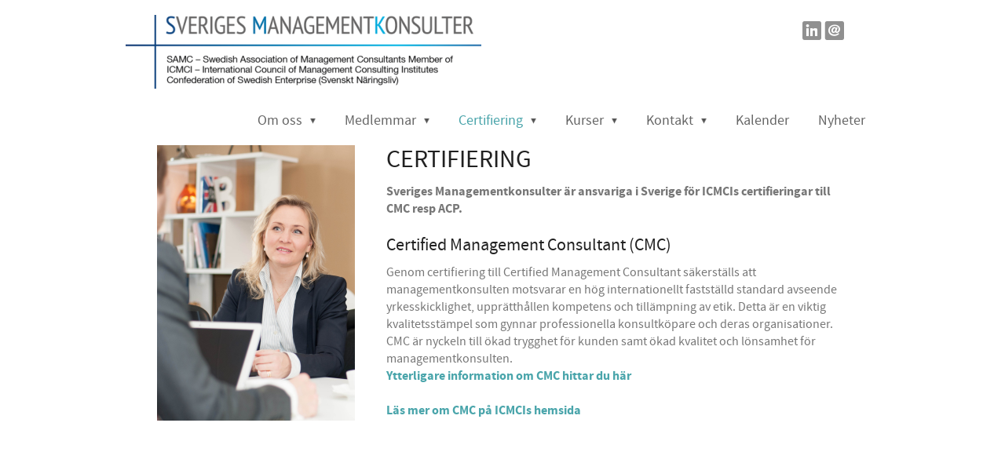

--- FILE ---
content_type: text/html;charset=utf-8
request_url: https://www.samc.se/certifiering-21943152
body_size: 7784
content:
<!DOCTYPE html PUBLIC "-//W3C//DTD XHTML 1.0 Transitional//EN" "http://www.w3.org/TR/xhtml1/DTD/xhtml1-transitional.dtd"><html lang="sv" xml:lang="sv" xmlns="http://www.w3.org/1999/xhtml" class=" h24_page_sub touch-menu-fix js-bundles faux-section-support h24mobile design-33 theme-323"  xmlns:fb="http://www.facebook.com/2008/fbml">
<head>
	<meta name="keywords" content="" />
	<meta name="description" property="og:description" content="Sveriges Managementkonsulter är ansvariga i Sverige för ICMCIs certifieringar till CMC resp ACP. Genom certifiering till Certified Management Consultant säke..." />

	
		
	<title>Certifiering | Sveriges Managementkonsulter</title>

			<style type="text/css">
			/* h24-icon */
			@font-face {
    font-family: 'h24-icon';
    src: url('/public/css/fonts/h24icon-webfont.eot');
    src: url('/public/css/fonts/h24icon-webfont.eot?#iefix') format('embedded-opentype'),
         url('/public/css/fonts/h24icon-webfont.woff') format('woff'),
         url('/public/css/fonts/h24icon-webfont.ttf') format('truetype'),
         url('/public/css/fonts/h24icon-webfont.svg#h24-iconicon') format('svg');
    font-weight: normal;
    font-style: normal;
} 

/* Use the following CSS code if you want to use data attributes for inserting your icons */
[data-icon]:before {
	font-family: 'h24-icon';
	content: attr(data-icon);
	speak: none;
	font-weight: normal;
	line-height: 1;
	-webkit-font-smoothing: antialiased;
    -moz-osx-font-smoothing: grayscale;
}

.h24_icon_right_space {
	padding-right: 0.5em;
}
.h24_icon_left_space {
    padding-left: 0.5em;
}

.h24_icon_letterpress {
    /*.opacity(85);*/
    opacity: 0.85;
    filter: alpha(opacity=85);
    text-shadow: rgba(255,255,255,0.2) 0 .1em, rgba(0,0,0,0.4) -0.1em -0.1em;
}		</style>
	
		<script type="text/javascript" src="/public/js/jquery/jquery-1.7.2.min.js"></script>

	<link rel="stylesheet" media="screen" type="text/css" href="//d16pu24ux8h2ex.cloudfront.net/css/bundles/H24DLiveMode-0/3527bc1a20cf4ef2e4cf4681b7930dad.h24.gz.css" />
<link rel="stylesheet" media="screen" type="text/css" href="/Page/H24-Combined-CSS?v=85&amp;iv=426&amp;h=181597" />

<style type="text/css">
/* Source Sans */
/*! License for this font can be found at:SIL Open Font License 1.1 (http://scripts.sil.org/OFL) !*/ @font-face {font-family:'SourceSansPro';src:url('/public/css/fonts/SourceSansPro-Bold-webfont.eot');src:url('/public/css/fonts/SourceSansPro-Bold-webfont.eot?#iefix') format('embedded-opentype'), url('/public/css/fonts/SourceSansPro-Bold-webfont.woff') format('woff'), url('/public/css/fonts/SourceSansPro-Bold-webfont.ttf') format('truetype'), url('/public/css/fonts/SourceSansPro-Bold-webfont.svg#SourceSansPro') format('svg');font-weight:bold;font-style:normal;}@font-face {font-family:'SourceSansPro';src:url('/public/css/fonts/SourceSansPro-BoldIt-webfont.eot');src:url('/public/css/fonts/SourceSansPro-BoldIt-webfont.eot?#iefix') format('embedded-opentype'), url('/public/css/fonts/SourceSansPro-BoldIt-webfont.woff') format('woff'), url('/public/css/fonts/SourceSansPro-BoldIt-webfont.ttf') format('truetype'), url('/public/css/fonts/SourceSansPro-BoldIt-webfont.svg#SourceSansPro') format('svg');font-weight:bold;font-style:italic;}@font-face {font-family:'SourceSansPro';src:url('/public/css/fonts/SourceSansPro-Regular-webfont.eot');src:url('/public/css/fonts/SourceSansPro-Regular-webfont.eot?#iefix') format('embedded-opentype'), url('/public/css/fonts/SourceSansPro-Regular-webfont.woff') format('woff'), url('/public/css/fonts/SourceSansPro-Regular-webfont.ttf') format('truetype'), url('/public/css/fonts/SourceSansPro-Regular-webfont.svg#SourceSansPro') format('svg');font-weight:normal;font-style:normal;}@font-face {font-family:'SourceSansPro';src:url('/public/css/fonts/SourceSansPro-It-webfont.eot');src:url('/public/css/fonts/SourceSansPro-It-webfont.eot?#iefix') format('embedded-opentype'), url('/public/css/fonts/SourceSansPro-It-webfont.woff') format('woff'), url('/public/css/fonts/SourceSansPro-It-webfont.ttf') format('truetype'), url('/public/css/fonts/SourceSansPro-It-webfont.svg#SourceSansPro') format('svg');font-weight:normal;font-style:italic;}
</style>

<style type="text/css">
/* Source Sans Light */
/*! License for this font can be found at:SIL Open Font License 1.1 (http://scripts.sil.org/OFL) !*/ @font-face {font-family:'SourceSansProLight';src:url('/public/css/fonts/SourceSansPro-Light-webfont.eot');src:url('/public/css/fonts/SourceSansPro-Light-webfont.eot?#iefix') format('embedded-opentype'), url('/public/css/fonts/SourceSansPro-Light-webfont.woff') format('woff'), url('/public/css/fonts/SourceSansPro-Light-webfont.ttf') format('truetype'), url('/public/css/fonts/SourceSansPro-Light-webfont.svg#SourceSansPro') format('svg');font-weight:normal;font-style:normal;}@font-face {font-family:'SourceSansProLight';src:url('/public/css/fonts/SourceSansPro-LightIt-webfont.eot');src:url('/public/css/fonts/SourceSansPro-LightIt-webfont.eot?#iefix') format('embedded-opentype'), url('/public/css/fonts/SourceSansPro-LightIt-webfont.woff') format('woff'), url('/public/css/fonts/SourceSansPro-LightIt-webfont.ttf') format('truetype'), url('/public/css/fonts/SourceSansPro-LightIt-webfont.svg#SourceSansPro') format('svg');font-weight:normal;font-style:italic;}
</style>

<style type="text/css">
/* Bebas Neue */
/*! License for this font can be found at:http://www.fontsquirrel.com/license/bebas-neue !*/ @font-face {font-family:'BebasNeueRegular';src:url('/public/css/fonts/BebasNeue-webfont.eot');src:local('☺'), url('/public/css/fonts/BebasNeue-webfont.woff') format('woff'), url('/public/css/fonts/BebasNeue-webfont.ttf') format('truetype'), url('/public/css/fonts/BebasNeue-webfont.svg#webfontkEV7KIuF') format('svg');font-weight:normal;font-style:normal;}
</style>

<style type="text/css">
.h24-u-documentBackgroundHolder {background-color:#ffffff;background-image:none;}</style>





		<style type="text/css">
	.H24-Mobile-DesktopFooter {
		display:block;
	}
	</style>

					<style type="text/css">
		.responsive_header_panel {
			background-color: #4a6b94 !important;
			color: #FFF !important;
		}

		.responsive_header_panel .header_panel_main .mobile-nav {
			background-color: #4a6b94 !important;
		}

		.responsive_menu_action .hamburger_toggle_button_iconbar {
			background-color: #EEE !important;
		}

		.responsive_header_panel .page_title a:link,
		.responsive_header_panel .page_title a:visited {
			color: #FFF !important;
		}

		.h24mobile .responsive_nav_main .menu_level_1 li a,
		.h24mobile .responsive_nav_main .menu_level_1 li a:link,
		.h24mobile .responsive_nav_main .menu_level_1 li a:active,
		.h24mobile .responsive_nav_main .menu_level_1 li a:visited {
			background-color: #5377a5 !important;
			border-top: 1px solid #7291b9 !important;
			border-bottom: 0 !important;
			color: #FFF !important;
		}
		.h24mobile .responsive_nav_main li.active > a:link, 
		.h24mobile .responsive_nav_main li.active > a:active,
		.h24mobile .responsive_nav_main li.active > a:visited {
			background-color: #4a6b94 !important;
			color: #FFF !important;
		}

		.h24mobile .responsive_nav_main .menu_level_1 li.menu_submenu_open > a {
			border-top: 1px solid #7291b9 !important;
			background-color: #4a6b94 !important;
			color: #FFF !important;
		}

		#responsive_flag_nav li a,
		#responsive_flag_nav li a:link,
		#responsive_flag_nav li a:active,
		#responsive_flag_nav li a:visited {
			background-color: #5377a5 !important;
			border-top: 1px solid #7291b9 !important;
			border-bottom: 0 !important;
			color: #FFF !important;
		}

		.h24mobile .responsive_header_store_panel {
			background-color: #395272 !important;
		}

		#responsive_menu_icon {
			color: #FFF !important;
		}

	</style>
		<meta name="viewport" content="width=device-width, initial-scale=1.0" />
				<link rel="stylesheet" media="only screen and (max-width: 1023px)" type="text/css" href="//d16pu24ux8h2ex.cloudfront.net/css/bundles/H24MobileMode-0/710578b300f95d4168d83dfcefca172d.h24.gz.css" />		<script type="text/javascript">
		$(function() {
			$h24.mobile.init();
		});
		</script>
		<!-- End of responsive design -->
	


	<!--[if lte IE 7]>
	<script type="text/javascript">
		$(function(){$("#nav li").mouseover(function(){$(this).addClass("hover");}).mouseout(function(){$(this).removeClass("hover");});});
	</script>
	<![endif]-->
	





<style media="print">
	.hidden,#header,#head,.h24_footer,#footer,.h24_bg_image,#h24_webshop,#h24_order_popup,.h24_do_not_print,.alert_message,#h24_jq_tools_gallery,#facebox,#shadowbox_container,#top-menu-wrapper,#leftside,.sf-menu,#h24_simple_top_menu,#menu,#h24_controlPanel, #admin_panel, #add_content_panel, #ap_subMenuHolder,.editing_control_panel, .settings, .h24_minidropdown, .dialog_save_cancel_buttons,#h24_quickstart, #terms, #purchase_dialog, #h24_purchase_manager, .h24_dialog,#sortable_helper, .simplebit_tab, #h24_picnik_container, .visibility_hidden,.pp-FauxSection, .responsive_container{display:none !important;}/*! Non-supported blocks !*/ .h24_galleria_block {display:none !important;}/*! Make content wide !*/ .h24_heading span,.h24_content_container {width:95% !important;}.h24_collection {float:left;padding:10px;margin-bottom:20px;max-width:100% !important;width:auto !important;}.h24_collection_newline {clear:both;}.block_container {margin:0 10px 10px 0;}.h24_block_rss_block .mobile_fluid_width {width:95% !important;}.h24_content_container img {max-width:100% !important;}/*! Reset block height !*/ .block_container {min-height:auto !important;}.sortable {list-style-type:none;}body, .h24_design { background-color:#ffffff !important;;background-image:none !important;font-family:Georgia, Times, serif !important;font-size:11pt;/*!line-height:1.2;!*/ color:#000000 !important;}img {border:0;}p, span, td, th, h1,h2,h3,h4,h5,em,b,strong { color:#000000 !important;}p {margin:0;}li {background-image:none !important;}a:link, a:visited {color:#0059BF;background:transparent;font-weight:bold;text-decoration:underline;}/*! Clearing !*/ .clearer { clear:both; }/*! Simple gallery !*/ div.simple_gallery_content > div {float:left;position:relative;}div.simple_gallery_content  {clear:both;overflow:hidden;width:100%;}/*! Google maps !*/ div.h24_do_print {display:block;}</style>
</head>
<body class="h24-u-documentBackgroundHolder">
<div class="h24-u-documentBackgroundHolder-opacity-color"></div>


<div id="responsive_header_container" class="responsive_container">

<!-- Header panel -->
<div id="responsive_header_panel" class="responsive_header_panel ">
	<section class="header_panel_main">
		<div class="header_panel_nav_title">
							<h2 class="page_title">
					<a href="//www.samc.se/">
						Sveriges Managementkonsulter					</a>
				</h2>
						&nbsp;		</div>
		<nav class="mobile-nav">
			<div class="header_panel_nav_flag">
							</div>

						<div class="header_panel_nav_menu">
				<a href="#" id="responsive_menu_icon" class="responsive_menu_action">
					<span class="hamburger_toggle_button_iconbar">&nbsp;</span>
					<span class="hamburger_toggle_button_iconbar">&nbsp;</span>
					<span class="hamburger_toggle_button_iconbar">&nbsp;</span>
				</a>
			</div>
						<div style="clear:both"></div> 
		</nav>
	</section>
	
	<div class="clearer"></div>
</div>




<nav id="responsive_nav_main" class="responsive_nav_main responsive_nav_main_top closed">
	<ul class="menu_level_1">
								<li class="menu_submenu_parent">
									<a href="/om-oss-21943144">
						Om oss						
												<span data-icon="&#xC03F;" aria-hidden="true"></span>
											</a>
												<ul class="menu_level_2">
																		<li >
																	<a href="/">
										Om oss										
																			</a>
																							</li>
																								<li >
																	<a href="/om-oss/vad-vi-gör-21943135">
										Vad vi gör																			</a>
																							</li>
																								<li >
																	<a href="/om-oss/stadgar-23656678">
										Stadgar																			</a>
																							</li>
																								<li >
																	<a href="/om-oss/etiska-riktlinjer-23658661">
										Etiska riktlinjer																			</a>
																							</li>
																								<li >
																	<a href="/om-oss/icmci-24083995">
										ICMCI																			</a>
																							</li>
																								<li >
																	<a href="/om-oss/standards-22422702">
										Standards																			</a>
																							</li>
																								<li >
																	<a href="/om-oss/definition-av-managementkonsult-23656612">
										Definition av Managementkonsult																			</a>
																							</li>
																								<li >
																	<a href="/om-oss/allmänna-villkor-25911779">
										Allmänna villkor																			</a>
																							</li>
																								<li >
																	<a href="/om-oss/upphandlingar-45512705">
										Upphandlingar																			</a>
																							</li>
															</ul>
							</li>
											<li class="menu_submenu_parent">
									<a href="/medlemmar-24084030">
						Medlemmar						
												<span data-icon="&#xC03F;" aria-hidden="true"></span>
											</a>
												<ul class="menu_level_2">
																		<li >
																	<a href="/medlemmar-24084030">
										Medlemsföretag										
																			</a>
																							</li>
																								<li >
																	<a href="/medlemmar/bli-medlem-24084045">
										Bli medlem																			</a>
																							</li>
																								<li >
																	<a href="/medlemmar/medlemsavgifter-24084521">
										Medlemsavgifter																			</a>
																							</li>
																								<li >
																	<a href="/medlemmar/medlemskap-svenskt-näringsliv-44246538">
										Medlemskap Svenskt Näringsliv																			</a>
																							</li>
																								<li >
																	<a href="/medlemmar/medlemsförmåner-46310196">
										Medlemsförmåner																			</a>
																							</li>
																								<li >
																	<a href="/medlemmar/marknadsmaterial-45354528">
										Marknadsmaterial																			</a>
																							</li>
																								<li >
																	<a href="/medlemmar/våra-medlemsprofiler-46845349">
										Våra medlemsprofiler																			</a>
																							</li>
															</ul>
							</li>
											<li class="menu_submenu_parent">
									<a href="/certifiering-21943152">
						Certifiering						
												<span data-icon="&#xC03F;" aria-hidden="true"></span>
											</a>
												<ul class="menu_level_2">
																		<li >
																	<a href="/certifiering-21943152">
										Certifiering										
																			</a>
																							</li>
																								<li >
																	<a href="/certifiering/certified-management-consultant-23656510">
										Certified Management Consultant																			</a>
																							</li>
																								<li >
																	<a href="/certifiering/accredited-consulting-practice-23656514">
										Accredited Consulting Practice																			</a>
																							</li>
																								<li >
																	<a href="/certifiering/anmälan-37458050">
										Anmälan																			</a>
																							</li>
																								<li >
																	<a href="/certifiering/överklagan-45565304">
										Överklagan																			</a>
																							</li>
															</ul>
							</li>
											<li class="menu_submenu_parent">
									<a href="/kurser/kurs-smk-etiska-riktlinjer-46868153">
						Kurser						
													<span data-icon="&#xC03F;" aria-hidden="true"></span>
											</a>
												<ul class="menu_level_2">
																		<li >
																	<a href="/kurser/kurs-smk-etiska-riktlinjer-46868153">
										Kurs SMK etiska riktlinjer																			</a>
																							</li>
															</ul>
							</li>
											<li class="menu_submenu_parent">
									<a href="/kontakt-21943157">
						Kontakt						
												<span data-icon="&#xC03F;" aria-hidden="true"></span>
											</a>
												<ul class="menu_level_2">
																		<li >
																	<a href="/kontakt/kontakt-46280350">
										Kontakt										
																			</a>
																							</li>
																								<li >
																	<a href="/kontakt/styrelse-och-råd-23656747">
										Styrelse och råd																			</a>
																							</li>
															</ul>
							</li>
											<li >
									<a href="/kalender-22419732">
						Kalender						
											</a>
											</li>
											<li >
									<a href="/nyheter-22419729">
						Nyheter						
											</a>
											</li>
						</ul>
</nav>
<div style="clear: both"></div></div>
<div class="responsive_nav_overlay hidden" id="responsive_nav_overlay"></div>


<div id="fb-root"></div>

<!-- H24Design Template Start -->
	

	<div class="page">
		<div id="wrapper">
			<div class="container">
				<div id="header">
					<div class="holder">
							<div class="h24_collage_object h24_collage_object_image h24_collage_free_floating_object" style="z-index:101;left:0px;top:0px;">
				<div class="h24_collage_object_content">
							<a href="/om-oss/vad-vi-gör-21943135" >
							<img src="/public/generate/collage_object.php?id=10322998&amp;h=c7d10e42d6cc395e111e68cf42f1ee86" alt="collage_object" />
			</a>		</div>
	</div>
	

<div class="h24-socialBox-container" style="left:859px; top:6px; display: inline-block;" data-section="socialBoxContainer" data-appearance="sidebar_closed" data-active="true" data-linked="yes">
																																															
 			 				<a href="http://www.linkedin.com/company/sveriges-managementkonsulter/" aria-label="linkedin" onclick="window.open(this.href);return false;">
					<span class="h24-socialBox-headerPanel-icon  h24-socialBox-headerPanel-icon__dark " data-icon="&#58264;" aria-hidden="true"></span>				</a>
 																																																			
 							<a href="mailto:info@samc.se" aria-label="email" onclick="window.location(this.href);return false;">
					<span class="h24-socialBox-headerPanel-icon  h24-socialBox-headerPanel-icon__dark " data-icon="&#58400;" aria-hidden="true"></span>				</a>
				? } ?>
																																										
		</div>

					<div class="navigation">
						<ul id="nav" class="fixTouchNav">
																							<li class=" ">
																			<a href="/" class="submenu">
											<span class="parent">Om oss</span>
										</a>
										<div class="drop">
											<ul>
																																						<li class="">
																													<a href="/" class="first">Om oss</a>
																											</li>
																																						<li class="">
																													<a href="/om-oss/vad-vi-gör-21943135" class="">Vad vi gör</a>
																											</li>
																																						<li class="">
																													<a href="/om-oss/stadgar-23656678" class="">Stadgar</a>
																											</li>
																																						<li class="">
																													<a href="/om-oss/etiska-riktlinjer-23658661" class="">Etiska riktlinjer</a>
																											</li>
																																						<li class="">
																													<a href="/om-oss/icmci-24083995" class="">ICMCI</a>
																											</li>
																																						<li class="">
																													<a href="/om-oss/standards-22422702" class="">Standards</a>
																											</li>
																																						<li class="">
																													<a href="/om-oss/definition-av-managementkonsult-23656612" class="">Definition av Managementkonsult</a>
																											</li>
																																						<li class="">
																													<a href="/om-oss/allmänna-villkor-25911779" class="">Allmänna villkor</a>
																											</li>
																																						<li class="">
																													<a href="/om-oss/upphandlingar-45512705" class="">Upphandlingar</a>
																											</li>
																							</ul>
										</div>
																	</li>
																							<li class=" ">
																			<a href="/medlemmar-24084030" class="submenu">
											<span class="parent">Medlemmar</span>
										</a>
										<div class="drop">
											<ul>
																																						<li class="">
																													<a href="/medlemmar-24084030" class="first">Medlemsföretag</a>
																											</li>
																																						<li class="">
																													<a href="/medlemmar/bli-medlem-24084045" class="">Bli medlem</a>
																											</li>
																																						<li class="">
																													<a href="/medlemmar/medlemsavgifter-24084521" class="">Medlemsavgifter</a>
																											</li>
																																						<li class="">
																													<a href="/medlemmar/medlemskap-svenskt-näringsliv-44246538" class="">Medlemskap Svenskt Näringsliv</a>
																											</li>
																																						<li class="">
																													<a href="/medlemmar/medlemsförmåner-46310196" class="">Medlemsförmåner</a>
																											</li>
																																						<li class="">
																													<a href="/medlemmar/marknadsmaterial-45354528" class="">Marknadsmaterial</a>
																											</li>
																																						<li class="">
																													<a href="/medlemmar/våra-medlemsprofiler-46845349" class="">Våra medlemsprofiler</a>
																											</li>
																							</ul>
										</div>
																	</li>
																							<li class="active ">
																			<a href="/certifiering-21943152" class="submenu">
											<span class="parent">Certifiering</span>
										</a>
										<div class="drop">
											<ul>
																																						<li class="">
																													<a href="/certifiering-21943152" class="first">Certifiering</a>
																											</li>
																																						<li class="">
																													<a href="/certifiering/certified-management-consultant-23656510" class="">Certified Management Consultant</a>
																											</li>
																																						<li class="">
																													<a href="/certifiering/accredited-consulting-practice-23656514" class="">Accredited Consulting Practice</a>
																											</li>
																																						<li class="">
																													<a href="/certifiering/anmälan-37458050" class="">Anmälan</a>
																											</li>
																																						<li class="">
																													<a href="/certifiering/överklagan-45565304" class="">Överklagan</a>
																											</li>
																							</ul>
										</div>
																	</li>
																							<li class=" ">
																			<a href="/kurser/kurs-smk-etiska-riktlinjer-46868153" class="submenu">
											<span class="parent">Kurser</span>
										</a>
										<div class="drop">
											<ul>
																																						<li class="">
																													<a href="/kurser/kurs-smk-etiska-riktlinjer-46868153" class="first">Kurs SMK etiska riktlinjer</a>
																											</li>
																							</ul>
										</div>
																	</li>
																							<li class=" ">
																			<a href="/kontakt-21943157" class="submenu">
											<span class="parent">Kontakt</span>
										</a>
										<div class="drop">
											<ul>
																																						<li class="">
																													<a href="/kontakt/kontakt-46280350" class="first">Kontakt</a>
																											</li>
																																						<li class="">
																													<a href="/kontakt/styrelse-och-råd-23656747" class="">Styrelse och råd</a>
																											</li>
																							</ul>
										</div>
																	</li>
																							<li class=" ">
																			<a href="/kalender-22419732">Kalender</a>
																	</li>
																							<li class=" last">
																			<a href="/nyheter-22419729">Nyheter</a>
																	</li>
													</ul>
					</div>
					</div>
				</div>
				<div id="main">
					<div id="content">
						<div id="h24_content_container" style="width:960px" class="h24_content_container" data-design-layout="[&quot;30.000&quot;,&quot;70.000&quot;]" data-layout-id="19"><div id="collection0" style="width:252px;" class="h24_collection h24_first_collection    " data-collection-index="0">
<div id="block_container_85325263" class="block_container presentation_image_block" style="min-height:0px;">
	<div id="block_85325263">
		<div class="h24_normal_text">
			<div class="h24_image_block_align h24_image_block_align_left    " style="width:252px;border-color:#FFFFFF;" >
																	<a href="https://h24-original.s3.amazonaws.com/181597/15590624-QMomn.jpg" class="h24-js-iv" title="">
						<img id="block_img_85325263" style="" class="presentation_image_block_image" src="https://dst15js82dk7j.cloudfront.net/181597/42284714-JqZ5P.jpg" srcset="https://dst15js82dk7j.cloudfront.net/181597/72869687-cIjYY.jpg 504w" alt="" title="" />
					</a>
							</div>
			<span id="block_text_85325263" class="h24_caption h24_image_block_align_left" style="display:none;"></span>
		</div>
	</div>
</div>
</div><div id="collection1" style="width:588px;" class="h24_collection  h24_last_collection   " data-collection-index="1">
	
<div id="block_container_85325264" class="block_container h24_block_heading" style="min-height:0px;">
 	<div id="block_85325264">
		<div class="big_heading_block">
												<h2 class="h24_heading ">
						<div id="block_85325264_text_content"  class="">
							CERTIFIERING						</div>
					</h2>
								
								</div>
	</div>
</div>
<div id="block_container_85325265" class="block_container standard_text_block text_block" style="min-height:57px;margin:0;">
		<div id="block_85325265">
													<div class="text_content" id="block_85325265_text_content">
								<p><strong>Sveriges Managementkonsulter är ansvariga i Sverige för ICMCIs certifieringar till CMC resp ACP.</strong></p>							</div>
					</div>
		<div class="clearer"></div>
</div>


	
<div id="block_container_85325266" class="block_container h24_block_heading" style="min-height:0px;">
 	<div id="block_85325266">
		<div class="small_heading_block">
												<h2 class="h24_heading ">
						<div id="block_85325266_text_content"  class="">
							Certified Management Consultant (CMC)						</div>
					</h2>
								
								</div>
	</div>
</div>
<div id="block_container_85325267" class="block_container standard_text_block text_block" style="min-height:0px;margin:0;">
		<div id="block_85325267">
													<div class="text_content" id="block_85325267_text_content">
								<p>Genom certifiering till Certified Management Consultant säkerställs att managementkonsulten motsvarar en hög internationellt fastställd standard avseende yrkesskicklighet, upprätthållen kompetens och tillämpning av&nbsp;etik. Detta är en viktig kvalitetsstämpel som&nbsp;gynnar professionella konsultköpare och deras organisationer. CMC är nyckeln till ökad trygghet för kunden samt ökad kvalitet och lönsamhet för managementkonsulten.<br />
<a href="/certifiering/certified-management-consultant-23656510">Ytterligare information om CMC hittar du här</a><br />
<br />
<a href="http://www.icmci.org/?page=17665236" target="_blank">Läs mer om CMC på ICMCIs hemsida</a></p>
							</div>
					</div>
		<div class="clearer"></div>
</div>

<div id="block_container_87052588" class="block_container youtube_block h24_do_not_print" style="min-height:0px;">
	<div id="block_87052588">
							<div class="h24-ResponsiveVideoWrapper">
														<iframe  width="588" height="331" src="https://www.youtube.com/embed/Q0p1z3QNE5E?rel=0&amp;wmode=transparent" allowfullscreen></iframe>
											</div>
				</div>
</div>

	
<div id="block_container_85325268" class="block_container h24_block_heading" style="min-height:0px;">
 	<div id="block_85325268">
		<div class="small_heading_block">
												<h2 class="h24_heading ">
						<div id="block_85325268_text_content"  class="">
							Accredited Consulting Practice (ACP)						</div>
					</h2>
								
								</div>
	</div>
</div>
<div id="block_container_85325269" class="block_container standard_text_block text_block" style="min-height:0px;margin:0;">
		<div id="block_85325269">
													<div class="text_content" id="block_85325269_text_content">
								<p>ACP är en certifiering för det professionella företaget.&nbsp;<br />
<br />
<a href="http://icmci.org/?page=17665335" target="_blank">Läs mer om ACP på ICMCIs hemsida</a></p>
							</div>
					</div>
		<div class="clearer"></div>
</div>

</div><div class="h24_collection_newline h24_last_collection"></div></div>
					</div>
				<div style="clear:both"></div> 
				</div>
			</div>
		</div>
		<div id="footer">
				<div id="h24_footer_content" class="h24_footer_content">		<p>Copyright © 2020 Sveriges Managementkonsulter</p>	</div>				<div class="H24-Mobile-DesktopFooter">
		<div class="h24_footer_content">
					
			<br/>
							<p class="h24_mobile_show"><a href="?desktop=1" rel="nofollow">Visa skrivbordsversion</a></p>
					</div>
	</div>

		</div>
	</div><!-- H24Design Template End -->



	<div id="h24_store_panel" class="hidden h24_do_not_print">
		<div id="h24_store_panel_wrapper">
			<div id="h24_store_panel_content">
			</div>
		</div>
	</div>


	<script type="text/javascript" src="//d16pu24ux8h2ex.cloudfront.net/js/bundles/H24DLiveMode/2c7f98b343ab2d0dd631008d77d9c495.gz.js"></script>
<script type="text/javascript" src="/public/js/dynamic-resources.php?hid=181597&amp;vl=sv-SE&amp;l=1&amp;ac=sv-SE&amp;dl=sv-SE"></script>
<script type="text/javascript">
<!--//--><![CDATA[
$(function(){$h24.docReady();});
//]]>
</script>
<!--[if IE 7]><script type="text/javascript">document.getElementsByTagName('html')[0].className += ' ua-ie7';</script><![endif]-->
<!--[if IE 8]><script type="text/javascript">document.getElementsByTagName('html')[0].className += ' ua-ie8';</script><![endif]-->
<!--[if lte IE 8]><script type="text/javascript">document.getElementsByTagName('html')[0].className += ' ua-lte-ie8';</script><![endif]-->
<!--[if IE 9]><script type="text/javascript">document.getElementsByTagName('html')[0].className += ' ua-ie9';</script><![endif]-->
<script type="text/javascript">
<!--//--><![CDATA[

	var $h24 = new h24core({"pageid":9962408,"homepageid":"181597","sessionid":"hq6cdn30k1hccg54id3qkip0ffeclbav","editorBrandname":"Hemsida24","pageci":"21943152","design_id":"33","theme_id":"323","navigation_selectors":"#nav","design_revision_id":"3204","overflow_item_selector":"#nav > li","overflow_width":"898","overflowing_menu_allowed":false,"ckeditor_html_enabled":false,"blocks":{"PresentationImageBlock":["85325263"],"BigHeadingBlock":["85325264","85325266","85325268"],"StandardTextBlock":["85325265","85325267","85325269"],"YouTubeBlock":["87052588"]},"lang":"sv-SE","imageViewer":"Fancybox","isMobile":true,"hasActiveStore":false}); 
				
	$(function() {
		// Background-attachment equal to fixed is not working so good on mobiles/tablets, so replace with 
		// scroll instead only on body and page faux sections.
		if ($(window).width() <= 1280 && Modernizr.touch)
		{
			// MOBILE TOUCH DEVICE
			
			if ($('body').css('backgroundAttachment') === 'fixed')
			{
				$('body').css('backgroundAttachment', 'scroll');
			}

			$('.pp-FauxSection').each(function() {
				var $this = $(this);

				if ($this.css('backgroundAttachment') === 'fixed')
				{
					$this.css('backgroundAttachment', 'scroll');
				}
			});
		}
	});


//]]>
</script>
<script type="text/javascript">
/* <![CDATA[ */
document.write('<div id="h24_webshop" class="hidden h24_do_not_print"><div id="h24_webshop_wrapper"><div id="h24_webshop_toggle" class="toggle_webshop"><span>Varukorg</span></div><div id="h24_webshop_content"></div><!'+'--[if lte IE 6.5]><iframe></iframe><![endif]--></div></div>');
document.write('<div data-color="#000000" data-opacity="0.3" data-speed="500" class="h24_jqt_simple_overlay h24_do_not_print" id="h24_jq_tools_gallery" ><a class="h24_jqt_prev">Föregående</a><a class="h24_jqt_next">Nästa</a><div class="h24_jqt_info"></div><img class="h24_jqt_progress" src="/public/js/jquery/jquery_tools/flowplayer/loading.gif" alt="Loading..." /></div>');
$(function() {
	var a = new Image(1,1);
	a.src="/public/js/h24ca_ddb.php?hid=181597&referer="+encodeURIComponent(document.referrer)+"&r="+Math.random()*1000000;
});
/* ]]> */
</script>



<script type="text/javascript">
$(function() {
		var iframesOnPage = $('iframe').size();

	if (iframesOnPage > 0) {
		setInterval(function() {
			$h24.fauxSections.reposition();
		}, 500);
	}
});
</script>

</body>
	<script type="text/javascript">
				$(function() {
			// Load font awesome dynamically
			(function() {
				var l = document.createElement('link');
				l.rel = 'stylesheet';
				l.href = '//cdnjs.cloudflare.com/ajax/libs/font-awesome/4.7.0/css/font-awesome.min.css';
				var h = document.getElementsByTagName('head')[0];
				h.parentNode.insertBefore(l, h);
			})();
		});
	</script>

					<script type="text/javascript">
		(function($, undefined) {
			$(function() {
				// Only add recaptcha script if any form blocks exists
				if ($('#h24_content_container .form_block').size() > 0) {
					var script = document.createElement("script");
				    script.type = "text/javascript";
				    script.src = "https://www.google.com/recaptcha/api.js?hl=sv";
				    script.defer = true;
				    script.async = true;

				    $("head").append(script);
				}
			});
		})(jQuery);
		</script>
	</html>
